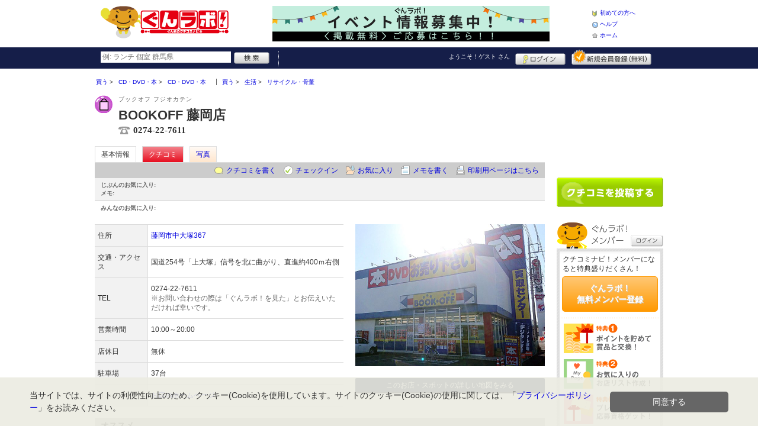

--- FILE ---
content_type: text/html; charset=UTF-8
request_url: https://www.gunlabo.net/shop/shop.shtml?s=5569
body_size: 42304
content:
<!DOCTYPE html>
<html id="">
<head>
<meta charset="UTF-8" />
<meta http-equiv="Pragma" content="no-cache">
<meta http-equiv="Cache-Control" content="no-cache">
<meta http-equiv="Expires" content="0">
<meta name="format-detection" content="telephone=no" />
<meta name="twitter:card" content="summary_large_image">
<meta name="robots" content="max-image-preview:large">

<title>BOOKOFF 藤岡店 - CD・DVD・本 / 藤岡市 - ぐんラボ！</title>
<meta name="keywords" content="BOOKOFF 藤岡店,ブックオフ フジオカテン,CD・DVD・本,藤岡市" />
<meta name="description" content="本・CD・DVD・ゲーム・家電など様々なリユース商品を取り扱っています。 (CD・DVD・本/群馬県藤岡市中大塚367)" />
<link rel="canonical" href="https://www.gunlabo.net/shop/shop.shtml?s=5569"/>

<script src="/common/lib/modernizr-3.0.0.js"></script>
<script src="//ajax.googleapis.com/ajax/libs/jquery/1.7.1/jquery.min.js"></script>
<script src="//ajax.googleapis.com/ajax/libs/jqueryui/1.8/jquery-ui.min.js"></script>
<link type="text/css" href="/common/js/jquery_ui/locomill/jquery-ui-1.8.custom.css" rel="stylesheet" />

<link href="/common/css/pc/gunlabo.css?202502181333" rel="stylesheet">

<script src="/common/js/locomill.js?20190226"></script>

<meta property="og:title" content="BOOKOFF 藤岡店 - CD・DVD・本 / 藤岡市 - ぐんラボ！" />
<meta property="og:type" content="company" />
<meta property="og:url" content="https://www.gunlabo.net/shop/shop.shtml?s=5569" />
<meta property="og:site_name" content="ぐんラボ！" />
<meta property="og:image" content="https://www.gunlabo.net/images/A00005569.jpg?1515645316" />
<meta property="og:description" content="本・CD・DVD・ゲーム・家電など様々なリユース商品を取り扱っています。 (CD・DVD・本/群馬県藤岡市中大塚367)" />
<meta property="og:latitude" content="36.2456972" />
<meta property="og:longitude" content="139.0615457" />

<script type="application/ld+json">
{
    "@context": "http://schema.org",
    "@type": "LocalBusiness",
    "@id": "https://www.gunlabo.net/shop/shop.shtml?s=5569",
    "url": "https://www.gunlabo.net/shop/shop.shtml?s=5569",
    "name": "BOOKOFF 藤岡店",
    "image": "https://gunlabo.net/images/A00005569.jpg?1515645316",
    "description": "本・CD・DVD・ゲーム・家電など様々なリユース商品を取り扱っています。",
    "telephone": "0274-22-7611",
    "openingHoursSpecification": [{
        "@type": "OpeningHoursSpecification",
        "opens": "10:00",
        "closes": "20:00",
        "dayOfWeek":["Monday","Tuesday","Wednesday","Thursday","Friday","Saturday","Sunday"]
    }],
    "geo": {
        "@type": "GeoCoordinates",
        "latitude": 36.2456972,
        "longitude": 139.0615457
    },
    "address": {
        "@type": "PostalAddress",
        "streetAddress": "中大塚367 ",
        "addressLocality": "藤岡市",
        "addressRegion": "群馬県",
        "postalCode": "3750053",
        "addressCountry": "JP"
    }
}
</script>

<!-- Global site tag (gtag.js) - Google Analytics -->
<script async src="//www.googletagmanager.com/gtag/js?id=UA-46845433-1"></script>
<script>
  window.dataLayer = window.dataLayer || [];
  function gtag(){dataLayer.push(arguments);}
  gtag('js', new Date());
  gtag('config', 'UA-46845433-1');
  gtag('set', 'user_properties', {'is_login': '0'});
</script>

<script async src="https://pagead2.googlesyndication.com/pagead/js/adsbygoogle.js?client=ca-pub-5517790909010289" crossorigin="anonymous"></script>

</head>
<body id="body" class="">



<div id="wrapper">





<header id="cmn-header">
	<p class="h-logo"><a href="/"><img src="/images_c/custom/gunlabo/logo.png?1603959505" alt="ぐんラボ！"></a></p>
	<aside class="ads-container"><span class="adsContent Header"><a href="/logs/click.shtml?id=731"><img src="/logs/company/00000002/file/file00000731.png?1688366113" width="468" height="60" alt=""/><!-- イベント募集　--></a></span></aside>
	<nav class="nav-sub">
		<ul>
			<li class="n01"><a href="/is.shtml/beginner/">初めての方へ</a></li>
			<li class="n02"><a href="/help/">ヘルプ</a></li>
			<li class="n03"><a href="/">ホーム</a></li>
		</ul>
	</nav>
</header>

<nav id="nav-global">
	<div class="wrap960">
		<div class="search-form-container">
		  <form action="/shop/#search-result" data-type="pc_header">
			<input name="q" type="search" class="search-field" maxlength="20" placeholder="例: ランチ 個室 群馬県" speech x-webkit-speech>
			<input type="image" src="/common/images/btn_search.png" alt="検索">
		  </form>
		</div>

		<p class="nickname reg"><a href="/member/">ようこそ！<span>ゲスト</span> さん</a></p>
		<ul class="btns reg">
			<li class="login hvr"><a href="/member/login.shtml">ログイン</a></li>
			<li class="register hvr"><a href="/member/">新規メンバー登録</a></li>
		</ul>
	</div>
</nav>

<div id="container">


<div id="content-main">


<main>


<div class="topicpath-container">
<div class="topicpaths">
<ol class="topicpath primary" itemscope="itemscope" itemtype="http://schema.org/BreadcrumbList">
<li class="first" itemprop="itemListElement" itemscope="itemscope" itemtype="http://schema.org/ListItem"><a href="https://www.gunlabo.net/shop/categories.shtml?c1=3" itemprop="item"><span itemprop="name">買う</span></a><meta itemprop="position" content="1" /></li>
<li class="" itemprop="itemListElement" itemscope="itemscope" itemtype="http://schema.org/ListItem"><a href="https://www.gunlabo.net/shop/categories.shtml?c2=24" itemprop="item"><span itemprop="name">CD・DVD・本</span></a><meta itemprop="position" content="2" /></li>
<li class="last" itemprop="itemListElement" itemscope="itemscope" itemtype="http://schema.org/ListItem"><a href="https://www.gunlabo.net/shop/?search_category=c3_52" itemprop="item"><span itemprop="name">CD・DVD・本</span></a><meta itemprop="position" content="3" /></li>
</ol>
<ol class="topicpath secondary" itemscope="itemscope" itemtype="http://schema.org/BreadcrumbList">
<li class="first" itemprop="itemListElement" itemscope="itemscope" itemtype="http://schema.org/ListItem"><a href="https://www.gunlabo.net/shop/categories.shtml?c1=3" itemprop="item"><span itemprop="name">買う</span></a><meta itemprop="position" content="1" /></li>
<li class="" itemprop="itemListElement" itemscope="itemscope" itemtype="http://schema.org/ListItem"><a href="https://www.gunlabo.net/shop/categories.shtml?c2=21" itemprop="item"><span itemprop="name">生活</span></a><meta itemprop="position" content="2" /></li>
<li class="last" itemprop="itemListElement" itemscope="itemscope" itemtype="http://schema.org/ListItem"><a href="https://www.gunlabo.net/shop/?search_category=c3_47" itemprop="item"><span itemprop="name">リサイクル・骨董</span></a><meta itemprop="position" content="3" /></li>
</ol>
</div>
</div>


<article>

<header id="header-shop">


<p class="shop-category"><img src="/images_c/shop/icon/cat2_24.gif?1317640454" alt="CD・DVD・本"></p>
<div class="shopname-box">
<p id="shop-namekana" class="hide-translate">ブックオフ フジオカテン</p>
<p id="shop-namekana" class="notranslate show-translate">BOOKOFF 藤岡店</p>
<h1>BOOKOFF 藤岡店</h1>
<p class="shoptel">0274-22-7611</p></div>


<nav>
  <dl id="shop-nav">
    <dt>ページナビゲーション</dt>
    <dd>
      <ul class="tab roll clearfix">
        <li class="on"><a href="/shop/shop.shtml?s=5569" id="tab-basic"><h2>基本情報</h2></a></li>

        <li class="c-point"><a href="/shop/shop.shtml?s=5569#kuchikomi">クチコミ</a></li>






        <li><a href="/shop/shop_photo.shtml?s=5569">写真</a></li>



      </ul>
    </dd>
  </dl>
</nav>

<nav class="nav-operation">
  <ul>
    <li id="grape"><a href="/shop/kuchikomi_post.shtml?s=5569&e=0">クチコミを書く</a></li>
    <li id="checkin"><span class="pointer" class="" onclick="location.href='https://www.gunlabo.net/member/login.shtml?rdr=%2Fshop%2Fshop.shtml%3Fs%3D5569'">チェックイン</span></li>
    <li id="fav"><span class="pointer" class="" onclick="location.href='https://www.gunlabo.net/member/login.shtml?rdr=%2Fshop%2Fshop.shtml%3Fs%3D5569'">お気に入り</span></li>
    <li id="memo"><span class="pointer" class="" onclick="location.href='https://www.gunlabo.net/member/login.shtml?rdr=%2Fshop%2Fshop.shtml%3Fs%3D5569'">メモを書く</span></li>
    <li id="print"><div class="view"><span onClick="redirect('/shop/shop.shtml/print?s=5569','_blank')" class="pointer">印刷用ページはこちら</span></div></li>
  </ul>
</nav>

<section class="edit-myfavorite">
  <dl id="editFieldShoptag">
    <dt>じぶんのお気に入り:</dt>
    <dd>
      <ul id="favTagList5569" class="favTagList">
      </ul>
    </dd>
  </dl>
  <div class="edit-memo">
    <span class="f-bld">メモ:&nbsp;</span>
  </div>
</section>

<dl class="allfavorite">
  <dt>みんなのお気に入り:</dt>
  <dd>
    <ul class="favTagList">
    </ul>
    <p></p>
  </dd>
</dl>

<div id="shoptagsWindow" style="display:none;">

  <form>
    <ul class="cmn-popup-chkbox">
      <li><input type="checkbox" name="tag_id[]" value="1" id="ShoplistTags_1"  style="display:;">
        <label for="ShoplistTags_1" class="fortags">行ってみたい！</label></li>
      <li><input type="checkbox" name="tag_id[]" value="2" id="ShoplistTags_2"  style="display:;">
        <label for="ShoplistTags_2" class="fortags">お気に入り</label></li>
      <li><input type="checkbox" name="tag_id[]" value="3" id="ShoplistTags_3"  style="display:;">
        <label for="ShoplistTags_3" class="fortags">行きつけ</label></li>
      <li><input type="checkbox" name="tag_id[]" value="4" id="ShoplistTags_4"  style="display:;">
        <label for="ShoplistTags_4" class="fortags">とっておき</label></li>
      <li><input type="checkbox" name="tag_id[]" value="5" id="ShoplistTags_5"  style="display:;">
        <label for="ShoplistTags_5" class="fortags">おススメ☆</label></li>
      <li><input type="checkbox" name="tag_id[]" value="6" id="ShoplistTags_6"  style="display:;">
        <label for="ShoplistTags_6" class="fortags">ランチ</label></li>
      <li><input type="checkbox" name="tag_id[]" value="7" id="ShoplistTags_7"  style="display:;">
        <label for="ShoplistTags_7" class="fortags">飲み会</label></li>
      <li><input type="checkbox" name="tag_id[]" value="8" id="ShoplistTags_8"  style="display:;">
        <label for="ShoplistTags_8" class="fortags">デート</label></li>
      <li><input type="checkbox" name="tag_id[]" value="9" id="ShoplistTags_9"  style="display:;">
        <label for="ShoplistTags_9" class="fortags">接待</label></li>
      <li><input type="checkbox" name="tag_id[]" value="10" id="ShoplistTags_10"  style="display:;">
        <label for="ShoplistTags_10" class="fortags">趣味</label></li>
      <li><input type="checkbox" name="tag_id[]" value="11" id="ShoplistTags_11"  style="display:;">
        <label for="ShoplistTags_11" class="fortags">ママにやさしい</label></li>
      <li><input type="checkbox" name="tag_id[]" value="12" id="ShoplistTags_12"  style="display:;">
        <label for="ShoplistTags_12" class="fortags">子どもがよろこぶ</label></li>
      <li><input type="checkbox" name="tag_id[]" value="13" id="ShoplistTags_13"  style="display:;">
        <label for="ShoplistTags_13" class="fortags">お財布にやさしい</label></li>
      <li><input type="checkbox" name="tag_id[]" value="14" id="ShoplistTags_14"  style="display:;">
        <label for="ShoplistTags_14" class="fortags">コストパフォーマンス</label></li>
      <li><input type="checkbox" name="tag_id[]" value="15" id="ShoplistTags_15"  style="display:;">
        <label for="ShoplistTags_15" class="fortags">クーポン</label></li>
      <li><input type="checkbox" name="tag_id[]" value="16" id="ShoplistTags_16"  style="display:;">
        <label for="ShoplistTags_16" class="fortags">ヘルシー系</label></li>
      <li><input type="checkbox" name="tag_id[]" value="17" id="ShoplistTags_17"  style="display:;">
        <label for="ShoplistTags_17" class="fortags">がっつり系</label></li>
      <li><input type="checkbox" name="tag_id[]" value="18" id="ShoplistTags_18"  style="display:;">
        <label for="ShoplistTags_18" class="fortags">接客◎</label></li>
      <li><input type="checkbox" name="tag_id[]" value="19" id="ShoplistTags_19"  style="display:;">
        <label for="ShoplistTags_19" class="fortags">大勢で</label></li>
      <li><input type="checkbox" name="tag_id[]" value="20" id="ShoplistTags_20"  style="display:;">
        <label for="ShoplistTags_20" class="fortags">ひとりで</label></li>
      <li><input type="checkbox" name="tag_id[]" value="21" id="ShoplistTags_21"  style="display:;">
        <label for="ShoplistTags_21" class="fortags">ペットと</label></li>
      <li><input type="checkbox" name="tag_id[]" value="22" id="ShoplistTags_22"  style="display:;">
        <label for="ShoplistTags_22" class="fortags">隠れ家的</label></li>
      <li><input type="checkbox" name="tag_id[]" value="23" id="ShoplistTags_23"  style="display:;">
        <label for="ShoplistTags_23" class="fortags">オシャレ</label></li>
      <li><input type="checkbox" name="tag_id[]" value="24" id="ShoplistTags_24"  style="display:;">
        <label for="ShoplistTags_24" class="fortags">癒される</label></li>
      <li><input type="checkbox" name="tag_id[]" value="25" id="ShoplistTags_25"  style="display:;">
        <label for="ShoplistTags_25" class="fortags">県名物</label></li>
      <li><input type="checkbox" name="tag_id[]" value="26" id="ShoplistTags_26"  style="display:;">
        <label for="ShoplistTags_26" class="fortags">手土産</label></li>
      <li><input type="checkbox" name="tag_id[]" value="27" id="ShoplistTags_27"  style="display:;">
        <label for="ShoplistTags_27" class="fortags">春</label></li>
      <li><input type="checkbox" name="tag_id[]" value="28" id="ShoplistTags_28"  style="display:;">
        <label for="ShoplistTags_28" class="fortags">夏</label></li>
      <li><input type="checkbox" name="tag_id[]" value="29" id="ShoplistTags_29"  style="display:;">
        <label for="ShoplistTags_29" class="fortags">秋</label></li>
      <li><input type="checkbox" name="tag_id[]" value="30" id="ShoplistTags_30"  style="display:;">
        <label for="ShoplistTags_30" class="fortags">冬</label></li>
    </ul>
  </form>
</div>


</header>



<!-- ここから -->



<!-- Shops -->
<div class="basic-info">
  <table class="cmn-table" summary="BOOKOFF 藤岡店 基本情報">
<!-- 基本情報 -->
    <tr>
      <th>住所</th>
      <td>
        <a href="/logs/jump.shtml?shop_id=5569&scene=8" target="_blank" rel="noopener">
          <span class="adr show-translate">
            <span class="locality">中大塚367, </span>
            <span class="locality">Fujioka-shi, </span>
            <span class="locality">Gunma<br></span>
            <span class="postal-code" style="display:none;">375-0053</span>
          </span>
          <span class="adr notranslate sub-ja" itemprop="address">
            <span class="postal-code" style="display:none;" itemprop="postal-code" id="shop-postal-code">375-0053</span>
            <span class="locality" itemprop="locality" id="shop-address">藤岡市中大塚367</span>
          </span>
        </a>
      </td>
    </tr>
    <tr>
      <th>交通・アクセス</th>
      <td>国道254号「上大塚」信号を北に曲がり、直進約400ｍ右側</td>
    </tr>
    <tr>
      <th>TEL</th>
      <td>
        <span class="tel" itemprop="tel" id="shop-phone">0274-22-7611</span><br>
        <p class="fs-08 gray">※お問い合わせの際は「ぐんラボ！を見た」とお伝えいただければ幸いです。</p>
      </td>
    </tr>
    <tr>
      <th>営業時間</th>
      <td>
        <div id="shop-hour11">10:00～20:00</div>
      </td>
    </tr>
    <tr>
      <th>店休日</th>
      <td>
        <span id="shop-holiday">無休</span>
      </td>
    </tr>
    <tr>
      <th>駐車場</th>
      <td><div>37台</div></td>
    </tr>
    <tr>
      <th>リンク</th>
      <td>
        <ul>
          <li id="shop-link1"><a href="/logs/jump.shtml?shop_id=5569&scene=1" target="_blank" rel="external noopener">お店のホームページ</a></li>
        </ul>
      </td>
    </tr>
<!-- //基本情報 -->
  </table>
</div>

<div class="detail-info">
  <div id="photo">
    <img src="/images/A00005569.jpg?1515645316" alt="" border="0" width="320" height="240" class="photo" itemprop="photo" >
  </div>
  <div id="map" class="mg-b-20">
    <p><a href="/logs/jump.shtml?shop_id=5569&scene=9" target="_blank" rel="noopener" class="cmn-btn-main slim mt5">このお店・スポットの詳しい地図をみる</a></p>
  </div>




<!-- //div.detail-info -->
</div>


<div id="recommend-item" class="mg-b-20">
  <h3 class="cmn-title2">オススメ</h3>
  <table class="cmn-table">
    <tr><td colspan="2"><span id="osusume-content1">【ブックの日】<br />
毎月29日は「ブックの日」<br />
その日だけのお得なイベントを開催！<br />
詳しくは店頭ポスター、またはお電話にてお問い合わせください。</span></td></tr>
    <tr><td colspan="2"><span id="osusume-content2">【家電取扱い開始】<br />
テレビ、PC、オーディオなどの家電取扱いを始めました。1点からお売り頂けます！！<br />
詳しくは店内ポスター、またはお電話にてお問い合わせください。</span></td></tr>
  </table>
</div>

<div id="message" class="mg-b-20">
  <h3 class="cmn-title2">お店・スポットからのメッセージ</h3>
  <p id="shop-comment">本・CD・DVD・ゲーム・家電など様々なリユース商品を取り扱っています。ご自宅まで無料でお伺いする出張買い取りでもご自宅にある様々なモノをお売りいただけます。お気軽にお電話ください</p>
  <hr />
</div>


<a name="anc-coupon" id="anc-coupon"></a>












<div id="kuchikomi">
<a name="=grapevine"></a>
<h3 class="cmn-title2">おすすめのクチコミ&nbsp;
（<span class="count">5</span> 件）
</h3>


<dl id="grapevine-keyword">
<dt><i class="fa-solid fa-comment-dots"></i>クチコミからみる、このお店の特長</dt>
<dd>
  <ul>
    <li><a href="?s=5569&gword=本#kuchikomi">本<span>4</span></a><li>
    <li><a href="?s=5569&gword=店#kuchikomi">店<span>4</span></a><li>
    <li><a href="?s=5569&gword=藤岡#kuchikomi">藤岡<span>2</span></a><li>
    <li><a href="?s=5569&gword=茨城#kuchikomi">茨城<span>2</span></a><li>
    <li><a href="?s=5569&gword=ルート#kuchikomi">ルート<span>2</span></a><li>
    <li><a href="?s=5569&gword=良い#kuchikomi">良い<span>2</span></a><li>
    <li><a href="?s=5569&gword=品#kuchikomi">品<span>2</span></a><li>
    <li><a href="?s=5569&gword=値段#kuchikomi">値段<span>2</span></a><li>
    <li><a href="?s=5569&gword=充実#kuchikomi">充実<span>2</span></a><li>
    <li><a href="?s=5569&gword=ハードカバー#kuchikomi">ハードカバー<span>2</span></a><li>
  </ul>
</dl>




<dl id="recommender">
<dt>このお店・スポットの推薦者</dt>
<dd>
  <figure><a href="/member/introduce.shtml?id=7243" style="background-image:url(/images_c/member/7243/thumbnail.jpg);">
    <img src="/images_c/member/7243/thumbnail.jpg?1513868337" alt="あず７" border="0" width="20" height="14" >
  </a></figure>
  <div>
    <a href="/member/introduce.shtml?id=7243">あず７</a>&nbsp;さん
    （男性/茨城県笠間市/40代/Lv.32）&nbsp;<span class="f-s10 lgray">(投稿：2017/11/04&nbsp;&nbsp;掲載：2018/01/26)</span>
  </div>
</dd>
</dl>
<div class="reviews" id="grapevine-container">

<script src="/common/js/lightbox/jquery.lightbox-0.5.js" type="text/javascript"></script>
<link href="/common/css/lightbox/jquery.lightbox-0.5.css" rel="stylesheet" type="text/css" media="screen" />
<script type="text/javascript">
    $(function() {
        $('.g_photo').lightBox();
    });
</script>

<ul class="list-kuchikomi">

<li id="g89323" class="kuchikomi-block mid976">
  <div>
	<div class="r_contents">
      <div class="name">
        <figure><a href="/member/introduce.shtml?id=976" style="background-image:url(/images_c/member/976/thumbnail.jpg);">
          <img src="/images_c/member/976/thumbnail.jpg?1604406783" alt="Pooh_5MT" border="0" width="20" height="20" >
        </a></figure>
        <div>
          <a href="/member/introduce.shtml?id=976">Pooh_5MT</a>&nbsp;さん&nbsp;
          （男性/高崎市/50代/Lv.126）
        </div>
      </div>

      <p class="master"><a href="/ranking/master.shtml?m=2&a2=7">藤岡市マスター 3位</a></p>


      <p>
        本を探しに寄りました。ゲームやコミックを探す若いお客さんから文庫本、ハードカバーを探すミドルまで客層が広いですね。大きなお店ではないですが品揃えが幅広くしっかりしている感じです。
        <span class="f-s10 lgray">
          （投稿:2025/11/24
          &nbsp;&nbsp;掲載：2025/11/25）
        </span>
      </p>

      <div class="photo-list">
        <span><a href="/images_c/grapevine/grapevine89323_1.jpg" name="Pooh_5MT&nbsp;さんのクチコミ" class="g_photo">
          <img src="/images_c/grapevine/grapevine89323_1.jpg?1764053385" alt="" border="0" width="120" height="90" >
        </a></span>
      </div>


    </div>
  </div>

  <div class="cmn-wrap-good" id="good_area_89323">
    <div class="wrap-lft">
      <span class="pd-t-5">このクチコミに</span>
      <span onclick="location.href='https://www.gunlabo.net/member/login.shtml?rdr=%2Fshop%2Fshop.shtml%3Fs%3D5569'" class="btn hvr"><img src="/common/images/btn_good.png" alt="“ぐっ”ときた" width="80" height="27" /></span>
    </div>
    <span class="num-good">現在：<span id="good_89323">1</span>人</span>
  </div>

</li>


<li id="g81030" class="kuchikomi-block mid976">
  <div>
	<div class="r_contents">
      <div class="name">
        <figure><a href="/member/introduce.shtml?id=976" style="background-image:url(/images_c/member/976/thumbnail.jpg);">
          <img src="/images_c/member/976/thumbnail.jpg?1604406783" alt="Pooh_5MT" border="0" width="20" height="20" >
        </a></figure>
        <div>
          <a href="/member/introduce.shtml?id=976">Pooh_5MT</a>&nbsp;さん&nbsp;
          （男性/高崎市/50代/Lv.126）
        </div>
      </div>

      <p class="master"><a href="/ranking/master.shtml?m=2&a2=7">藤岡市マスター 3位</a></p>


      <p>
        本を探して寄りました。今どき漫画やゲームの扱いがメインのBOOKOFFが多いような気がしますが、こちらは文庫本が充実していますね。懐かしいCDシングルもたくさん置いてありました！
        <span class="f-s10 lgray">
          （投稿:2024/02/03
          &nbsp;&nbsp;掲載：2024/02/05）
        </span>
      </p>

      <div class="photo-list">
        <span><a href="/images_c/grapevine/grapevine81030_1.jpg" name="Pooh_5MT&nbsp;さんのクチコミ" class="g_photo">
          <img src="/images_c/grapevine/grapevine81030_1.jpg?1707101361" alt="" border="0" width="90" height="120" >
        </a></span>
      </div>


    </div>
  </div>

  <div class="cmn-wrap-good" id="good_area_81030">
    <div class="wrap-lft">
      <span class="pd-t-5">このクチコミに</span>
      <span onclick="location.href='https://www.gunlabo.net/member/login.shtml?rdr=%2Fshop%2Fshop.shtml%3Fs%3D5569'" class="btn hvr"><img src="/common/images/btn_good.png" alt="“ぐっ”ときた" width="80" height="27" /></span>
    </div>
    <span class="num-good">現在：<span id="good_81030">2</span>人</span>
  </div>

</li>


<li id="g70987" class="kuchikomi-block mid976">
  <div>
	<div class="r_contents">
      <div class="name">
        <figure><a href="/member/introduce.shtml?id=976" style="background-image:url(/images_c/member/976/thumbnail.jpg);">
          <img src="/images_c/member/976/thumbnail.jpg?1604406783" alt="Pooh_5MT" border="0" width="20" height="20" >
        </a></figure>
        <div>
          <a href="/member/introduce.shtml?id=976">Pooh_5MT</a>&nbsp;さん&nbsp;
          （男性/高崎市/50代/Lv.126）
        </div>
      </div>

      <p class="master"><a href="/ranking/master.shtml?m=2&a2=7">藤岡市マスター 3位</a></p>


      <p>
        久しぶりに伺いました。お店が奥に長く外からの見た目より在庫が充実していますね。ハードカバーの話題作が割と揃っていてしかもリーズナブルなお値段。送料がかからない分ネットで買うよりお得に感じました！
        <span class="f-s10 lgray">
          （投稿:2022/04/09
          &nbsp;&nbsp;掲載：2022/04/11）
        </span>
      </p>

      <div class="photo-list">
        <span><a href="/images_c/grapevine/grapevine70987_1.jpg" name="Pooh_5MT&nbsp;さんのクチコミ" class="g_photo">
          <img src="/images_c/grapevine/grapevine70987_1.jpg?1649653970" alt="" border="0" width="120" height="90" >
        </a></span>
      </div>


    </div>
  </div>

  <div class="cmn-wrap-good" id="good_area_70987">
    <div class="wrap-lft">
      <span class="pd-t-5">このクチコミに</span>
      <span onclick="location.href='https://www.gunlabo.net/member/login.shtml?rdr=%2Fshop%2Fshop.shtml%3Fs%3D5569'" class="btn hvr"><img src="/common/images/btn_good.png" alt="“ぐっ”ときた" width="80" height="27" /></span>
    </div>
    <span class="num-good">現在：<span id="good_70987">2</span>人</span>
  </div>

</li>


<li id="g66964" class="kuchikomi-block mid7243">
  <div>
	<div class="r_contents">
      <div class="name">
        <figure><a href="/member/introduce.shtml?id=7243" style="background-image:url(/images_c/member/7243/thumbnail.jpg);">
          <img src="/images_c/member/7243/thumbnail.jpg?1513868337" alt="あず７" border="0" width="20" height="14" >
        </a></figure>
        <div>
          <a href="/member/introduce.shtml?id=7243">あず７</a>&nbsp;さん&nbsp;
          （男性/茨城県笠間市/40代/Lv.32）
        </div>
      </div>



      <p>
        藤岡は茨城へ帰るときに寄るルートなのでその時に良く寄るお店です。
家族全員本が好きなので遠出の時も良く寄ります。
小さめなお店ながら自分好みの品揃えと値段で満足できるお店です。
        <span class="f-s10 lgray">
          （投稿:2021/11/03
          &nbsp;&nbsp;掲載：2021/11/04）
        </span>
      </p>



    </div>
  </div>

  <div class="cmn-wrap-good" id="good_area_66964">
    <div class="wrap-lft">
      <span class="pd-t-5">このクチコミに</span>
      <span onclick="location.href='https://www.gunlabo.net/member/login.shtml?rdr=%2Fshop%2Fshop.shtml%3Fs%3D5569'" class="btn hvr"><img src="/common/images/btn_good.png" alt="“ぐっ”ときた" width="80" height="27" /></span>
    </div>
    <span class="num-good">現在：<span id="good_66964">1</span>人</span>
  </div>

</li>


<li id="g34523" class="kuchikomi-block mid7243">
  <div>
	<div class="r_contents">
      <div class="name">
        <figure><a href="/member/introduce.shtml?id=7243" style="background-image:url(/images_c/member/7243/thumbnail.jpg);">
          <img src="/images_c/member/7243/thumbnail.jpg?1513868337" alt="あず７" border="0" width="20" height="14" >
        </a></figure>
        <div>
          <a href="/member/introduce.shtml?id=7243">あず７</a>&nbsp;さん&nbsp;
          （男性/茨城県笠間市/40代/Lv.32）
        </div>
      </div>



      <p>
        藤岡店は規模的に小型店舗の位置づけみたいですが
本はそんなに種類が置いてないとはあまり感じませんね。個人的にですけど。
横川で釜めし買ってから茨城へ帰るルート上なので多分、群馬へ行った時はいつも寄ってるかもしれません(笑)
        <span class="f-s10 lgray">
          （投稿:2017/11/04
          &nbsp;&nbsp;掲載：2018/01/26）
        </span>
      </p>



    </div>
  </div>

  <div class="cmn-wrap-good" id="good_area_34523">
    <div class="wrap-lft">
      <span class="pd-t-5">このクチコミに</span>
      <span onclick="location.href='https://www.gunlabo.net/member/login.shtml?rdr=%2Fshop%2Fshop.shtml%3Fs%3D5569'" class="btn hvr"><img src="/common/images/btn_good.png" alt="“ぐっ”ときた" width="80" height="27" /></span>
    </div>
    <span class="num-good">現在：<span id="good_34523">6</span>人</span>
  </div>

</li>

</ul>

</div>


<p class="cl-both cmn-note mg-b-20">※クチコミ情報はユーザーの主観的なコメントになります。<br>これらは投稿時の情報のため、変更になっている場合がございますのでご了承ください。</p>

</div>

<script type="text/javascript" src="/common/js/mypage.js"></script>
<script>
  GrapevinePagination = {
	page:2,
	next: function (element) {
		page = this.page;
		r=$.get('/api/grapevine.php', {'shop_id': '5569', 'gword': '', page: page},function(a, b ,c){
            $("#grapevine-container").append(a.contents);
            if (!a.isNext) {
               $(".nextGrapevine").hide();
            }
		});
		this.page ++;
	}
  }
$(".nextGrapevine").click(function(){GrapevinePagination.next('grapevine-container')});
</script>

<p class="cmn-btn cmn-btn02 mg-b-20"><a href="/shop/kuchikomi_post.shtml?s=5569&e=0">このお店・スポットのクチコミを書く</a></p>

<footer class="operation-area operation-area-pc">
<!-- 操作エリア -->
  <ul class="express">
    <li class="report"><a href="/contact/?type=report&s=5569">このお店・スポットの情報変更や閉店・移転を報告</a></li>
  </ul>
  <dl id="permalink-anchor">
    <dt>お店・スポット情報をブログにはる</dt>
    <dd><input id="permalink_input" type="input" value="&lt;a href=&quot;https://www.gunlabo.net/shop/shop.shtml?s=5569&quot; target=&quot;_blank&quot; &gt;BOOKOFF 藤岡店 - ぐんラボ！&lt;/a&gt;" onclick="this.select();"></dd>
  </dl>
  <div class="line">
    <div class="share">
      <p class="mg-b-5"><span class="gray">■</span>このお店・スポットを共有する</p>
      <div id="fb-root"></div>
      <script>(function(d, s, id) {
        var js, fjs = d.getElementsByTagName(s)[0];
        if (d.getElementById(id)) return;
        js = d.createElement(s); js.id = id;
        js.src = "//connect.facebook.net/ja_JP/all.js#xfbml=1";
        fjs.parentNode.insertBefore(js, fjs);
        }(document, 'script', 'facebook-jssdk'));</script>
      <div class="fb-share-button mg-b-5" data-href="https://www.gunlabo.net/shop/shop.shtml?s=5569&ref=fb" data-layout="button" data-size="small"><a target="_blank" href="https://www.facebook.com/sharer/sharer.php?u=https%3A%2F%2Fwww.gunlabo.net%2Fshop%2Fshop.shtml%3Fs%3D5569%26ref%3Dfb" class="fb-xfbml-parse-ignore">シェア</a></div>
      <div class="mg-b-5"><a href="https://twitter.com/share" class="twitter-share-button" data-url="https://www.gunlabo.net/shop/shop.shtml?s=5569&ref=tw" data-lang="ja" data-text="BOOKOFF 藤岡店 - ぐんラボ！">ツイート</a><script>!function(d,s,id){var js,fjs=d.getElementsByTagName(s)[0];if(!d.getElementById(id)){js=d.createElement(s);js.id=id;js.src="//platform.twitter.com/widgets.js";fjs.parentNode.insertBefore(js,fjs);}}(document,"script","twitter-wjs");</script></div>
      <div class="g-plusone" data-size="medium" data-annotation="inline" data-width="1" data-href="https://www.gunlabo.net/shop/shop.shtml?s=5569&ref=gplus"></div>
    </div>
    <div class="mobile">
      <div class="txt">
        <p class="mg-b-5"><span class="gray">■</span>このお店・スポットをモバイルでみる</p>
        <p>読取機能付きのモバイルなら、右のバーコードから簡単にアクセス！<br>便利に店舗情報を持ち歩こう！</p></div>
      <p class="qr"><img src="/images/A00005569qr.png?1513728583" alt="モバイル版バーコード" border="0" width="82" height="82" ></p>
    </div>
  </div>
<!-- //操作エリア -->
</footer>

</article>


<section class="vicinity">
  <h4 class="cmn-title2">周辺のお店・スポット</h4>
  <ul class="cmn-list-photo cmn-list-photo4">
    <li>
      <p><a href="/shop/shop.shtml?s=8986"><img src="/images/A00008986s.jpg?1707457167" alt="" border="0" width="107" height="80" ></a></p>
      <p><a href="/shop/shop.shtml?s=8986">初雪堂 藤岡店</a></p>
      <p>カフェ</p>
    </li>
    <li>
      <p><a href="/shop/shop.shtml?s=8547"><img src="/images/A00008547s.jpg?1677034975" alt="" border="0" width="107" height="80" ></a></p>
      <p><a href="/shop/shop.shtml?s=8547">Cafe 窯ぐれ</a></p>
      <p>カフェ</p>
    </li>
    <li>
      <p><a href="/shop/shop.shtml?s=7826"><img src="/images/A00007826s.jpg?1634624256" alt="" border="0" width="107" height="80" ></a></p>
      <p><a href="/shop/shop.shtml?s=7826">ケンタッキーフライドチキン 藤岡店</a></p>
      <p>ファストフード</p>
    </li>
    <li>
      <p><a href="/shop/shop.shtml?s=3867"><img src="/images/A00003867s.jpg?1426557915" alt="" border="0" width="106" height="80" ></a></p>
      <p><a href="/shop/shop.shtml?s=3867">らーめんともや 藤岡西店</a></p>
      <p>ラーメン</p>
    </li>
  </ul>
</section>

<!-- //ここまで -->

<script type="text/javascript" src="/common/js/jquery/jquery.editinplace.min.js"></script>
<script type="text/javascript" src="/common/js/shop.js?202502181333"></script>

</main>

</div>

<section id="sidebar-global">

	<aside class="mg-b-20 hvr"><span class="adsContent SideBar"><script async src="https://pagead2.googlesyndication.com/pagead/js/adsbygoogle.js?client=ca-pub-5517790909010289"
     crossorigin="anonymous"></script>
<!-- PC版_Googleアドセンス -->
<ins class="adsbygoogle"
     style="display:inline-block;width:180px;height:150px"
     data-ad-client="ca-pub-5517790909010289"
     data-ad-slot="9464226471"></ins>
<script>
     (adsbygoogle = window.adsbygoogle || []).push({});
</script></span></aside>

	<p id="btn-grape" class="hvr"><a href="/shop/kuchikomi_post.shtml">クチコミを書く</a></p>

	<section id="member-info">
	<dl class="member-box">
		<dt>ぐんラボ！メンバー</dt>
		<dd class="cmn-bg-shadow cmn-border">
		<div>
		<p class="pd-5">クチコミナビ！メンバーになると特典盛りだくさん！</p>
		<p class="btn-member mg-b-10 hvr"><a href="/member/">ぐんラボ！<br>無料メンバー登録</a></p>
		<div class="privileges">
		<ul>
		<li>特典1　ポイントを貯めて賞品と交換！</li>
		<li>特典2　お気に入りのお店・スポットリスト作成！</li>
		<li>特典3　プレゼント応募資格ゲット！</li>
		</ul>
		<p class="t-a-center"><a href="/member/">[→メンバー特典の詳細をみる]</a></p>
		</div>
		</div>
		<nav id="member-nav">
		<ul>
			<li class="off n01"><a href="/member/myshop.shtml">お気に入り</a></li>
			<li class="off n02"><a href="/member/favorite_event.shtml">行きたいイベント</a></li>
			<li class="off n03"><a href="/member/">マイページ</a></li>
			<li class="off n04"><a href="/member/point.shtml">ポイント交換<br>（現在 0ポイント）</a></li>
			<li class="off n05"><a href="/member/">登録情報確認</a></li>
		</ul>
		<p class="btn-login hvr"><a href="/member/login.shtml">ログイン</a></p>
		</nav>
		</dd>
	</dl>

	<div id="checked-shop" class="cmn-bg-shadow cmn-border">
	<dl>
		<dt>最近見たお店・スポット</dt>
		<dd>
		<ul>
		</ul>
		</dd>
	</dl>
	</div>
	</section>



	<aside id="mobile-info" class="cmn-border mg-b-20">
	<dl>
		<dt class="cmn-title-gradient">スマートフォン版</dt>
		<dd class="cmn-bg-shadow">
		<div class="box-line">
		<p class="f-bld">クチコミ数順で並び替えができちゃう！</p>
		<p class="mg-b-5">モバイル端末での検索結果もクチコミ数順で並び替えができちゃうよ☆</p>
		<p class="f-bld">お気に入りのお店・スポットリストを持ち運べる！</p>
		<p class="mg-b-5"><a href="/member/">ぐんラボ！メンバーに登録</a>すると、お気に入りのお店・スポットリストが作れちゃう。PC・スマートフォン共通だから、いつでもどこでもチェックできるよ♪</p>
		</div>
		<p class="f-bld f-s14 mg-b-5"><a href="/">https://www.gunlabo.net/</a></p>
		<p class="qr"><img src="/themes/custom/gunlabo/common/qr.gif" alt="二次元バーコード" class="cmn-border mgT5"></p>
		</dd>
	</dl>
	</aside>

	<aside id="character" class="cmn-border mg-b-20">
	<dl>
		<dt class="cmn-title-gradient">ぐんラボ！イメージキャラクター</dt>
		<dd class="cmn-bg-shadow pd-5">
		<a href="/is.shtml/character/" class="hvr"><img src="/themes/custom/gunlabo/common/images/chara.png" alt="ぐんラボ！イメージキャラクター" class="mgT5"></a>
      </dd>
	</dl>
	</aside>

	<aside id="news-feature" class="mg-b-20">
<span class="adsContent SideBarSponsor_10"><a href="/logs/click.shtml?id=195"><img src="/logs/company/00000002/file/file00000195.gif?1448931165" width="180" height="70" alt=""/></a></span>
	</aside>

</section><!-- #sidebar-global -->

</div><!-- #container -->

<footer class="cmn-bg-shadow">
	<div class="wrap960">
	<p class="to-top"><a href="#wrapper">▲このページの先頭へ戻る</a></p>
		<nav id="footer-nav">
			<ul>
				<li><a href="/">ホーム</a></li>
                <li><a href="/sitemap/">サイトマップ</a></li>
				<li><a href="/member/login.shtml">ログイン</a></li>
				<li><a href="/shop/kuchikomi_post.shtml">クチコミ投稿</a></li>
				<li><a href="/is.shtml/privacy/">プライバシーポリシー</a></li>
				<li><a href="/help/?req=link">リンク</a></li>
				<li><a href="/rules/">規約</a></li>
				<li><a href="/rules/?company">運営会社</a></li>
				<li><a href="/contact/">ぐんラボ！へのお問い合せ</a></li>
				<li><a href="/topics/topics.shtml?id=48">広告掲載について</a></li>
				<li><a href="/topics/topics.shtml?id=201">Google AdSense広告について</a></li>
			</ul>
		</nav>
		<aside id="list-navi">
			<dl>
				<dt>全国のクチコミナビ(R)</dt>
				<dd>
					<ul>
					<li><a target="_blank" rel="noopener" href="https://www.tochinavi.net/">・栃木県「栃ナビ！」</a></li>
					<li><a target="_blank" rel="noopener" href="https://www.higonavi.net/">・熊本県「ひごなび！」</a></li>
					<li><a target="_blank" rel="noopener" href="https://www.shizuoka-navichi.net/">・静岡県「静岡ナビっち！」</a></li>
					<li><a target="_blank" rel="noopener" href="https://www.nagasaki-yokanavi.net/">・長崎県「長崎よかナビ！」</a></li>
					<li><a target="_blank" rel="noopener" href="https://www.fukulabo.net/">・福島県「ふくラボ！」</a></li>
					<li><a target="_blank" rel="noopener" href="https://www.najilabo.net/">・新潟県「なじらぼ！」</a></li>
					<li><a target="_blank" rel="noopener" href="https://www.gifucomi.net/">・岐阜県「ギフコミ！」</a></li>
					<li><a target="_blank" rel="noopener" href="https://www.zukulabo.net/">・長野県中南信地域「ずくラボ！」</a></li>
					<li><a href="/">・群馬県「ぐんラボ！」</a></li>
					<li><a target="_blank" rel="noopener" href="https://www.sanlabo.net/">・香川県「さんラボ！」</a></li>
					<li><a target="_blank" rel="noopener" href="https://www.shonan-navi.net/">・神奈川県「湘南ナビ！」</a></li>
					<li><a target="_blank" rel="noopener" href="https://www.iiranavi.net/">・静岡県「い～らナビ！」</a></li>
					<li><a target="_blank" rel="noopener" href="https://www.kanazawalabo.net/">・石川県「金沢ラボ！」</a></li>
					<li><a target="_blank" rel="noopener" href="https://www.kagobura.net/">・鹿児島県「かごぶら！」</a></li>
					<li><a target="_blank" rel="noopener" href="https://www.saihokunavi.net/">・埼玉県北部地域「彩北なび！」</a></li>
					<li><a target="_blank" rel="noopener" href="https://www.kochidon.net/">・高知県「こうちドン！」</a></li>
					</ul>
				</dd>
			</dl>
		</aside>
		<small class="copyright">(C)Asahi kikaku Co.,Ltd. All Rights Reserved.</small>
	</div>
</footer>

<!--[/div id="wrapper"]-->
</div>

<script>!function(d,s,id){var js,fjs=d.getElementsByTagName(s)[0];if(!d.getElementById(id)){js=d.createElement(s);js.id=id;js.src="//platform.twitter.com/widgets.js";fjs.parentNode.insertBefore(js,fjs);}}(document,"script","twitter-wjs");</script>
<script src="https://apis.google.com/js/plusone.js">{lang: 'ja', parsetags: 'explicit'}</script>
<script>gapi.plusone.go();</script>
<div class="cookie-consent">
  <div class="cookie-text">当サイトでは、サイトの利便性向上のため、クッキー(Cookie)を使用しています。サイトのクッキー(Cookie)の使用に関しては、「<a href="/is.shtml/privacy/">プライバシーポリシー</a>」をお読みください。</div>
  <div class="cookie-btn">
    <div class="cookie-agree">同意する</div>
  </div>
</div>
<script src="/common/lib/jquery.cookie.js"></script>
<script type='text/javascript'>
(function() {
  const expire = 365; // 有効期限（日）
  let cc = document.querySelector('.cookie-consent');
  let ca = document.querySelector('.cookie-agree');
  if ($.cookie('cookiePopupFlg') == 'on') {
  } else {
    setTimeout(cookiePopup, 1000);
  }
  ca.addEventListener('click', () => {
    cc.classList.add('cc-hide');
    $.cookie('cookiePopupFlg', 'on', {expires: expire, path: '/'});
  });
  function cookiePopup() {
    if ($('.SpFloating_10').length && $('#shop-navi').length) {
      cc.classList.add('is-show120');
    } else if ($('.SpFloating_10,#shop-navi').length) {
      cc.classList.add('is-show60');
    } else {
      cc.classList.add('is-show');
    }
  }
}());
</script>

</body>
</html>


--- FILE ---
content_type: text/html; charset=utf-8
request_url: https://accounts.google.com/o/oauth2/postmessageRelay?parent=https%3A%2F%2Fwww.gunlabo.net&jsh=m%3B%2F_%2Fscs%2Fabc-static%2F_%2Fjs%2Fk%3Dgapi.lb.en.OE6tiwO4KJo.O%2Fd%3D1%2Frs%3DAHpOoo_Itz6IAL6GO-n8kgAepm47TBsg1Q%2Fm%3D__features__
body_size: 158
content:
<!DOCTYPE html><html><head><title></title><meta http-equiv="content-type" content="text/html; charset=utf-8"><meta http-equiv="X-UA-Compatible" content="IE=edge"><meta name="viewport" content="width=device-width, initial-scale=1, minimum-scale=1, maximum-scale=1, user-scalable=0"><script src='https://ssl.gstatic.com/accounts/o/2580342461-postmessagerelay.js' nonce="hesTXl3zn-neYcwsk00x9A"></script></head><body><script type="text/javascript" src="https://apis.google.com/js/rpc:shindig_random.js?onload=init" nonce="hesTXl3zn-neYcwsk00x9A"></script></body></html>

--- FILE ---
content_type: text/html; charset=utf-8
request_url: https://www.google.com/recaptcha/api2/aframe
body_size: 267
content:
<!DOCTYPE HTML><html><head><meta http-equiv="content-type" content="text/html; charset=UTF-8"></head><body><script nonce="wYP-0JoJzp-1w6GgkyNj2Q">/** Anti-fraud and anti-abuse applications only. See google.com/recaptcha */ try{var clients={'sodar':'https://pagead2.googlesyndication.com/pagead/sodar?'};window.addEventListener("message",function(a){try{if(a.source===window.parent){var b=JSON.parse(a.data);var c=clients[b['id']];if(c){var d=document.createElement('img');d.src=c+b['params']+'&rc='+(localStorage.getItem("rc::a")?sessionStorage.getItem("rc::b"):"");window.document.body.appendChild(d);sessionStorage.setItem("rc::e",parseInt(sessionStorage.getItem("rc::e")||0)+1);localStorage.setItem("rc::h",'1768904050301');}}}catch(b){}});window.parent.postMessage("_grecaptcha_ready", "*");}catch(b){}</script></body></html>